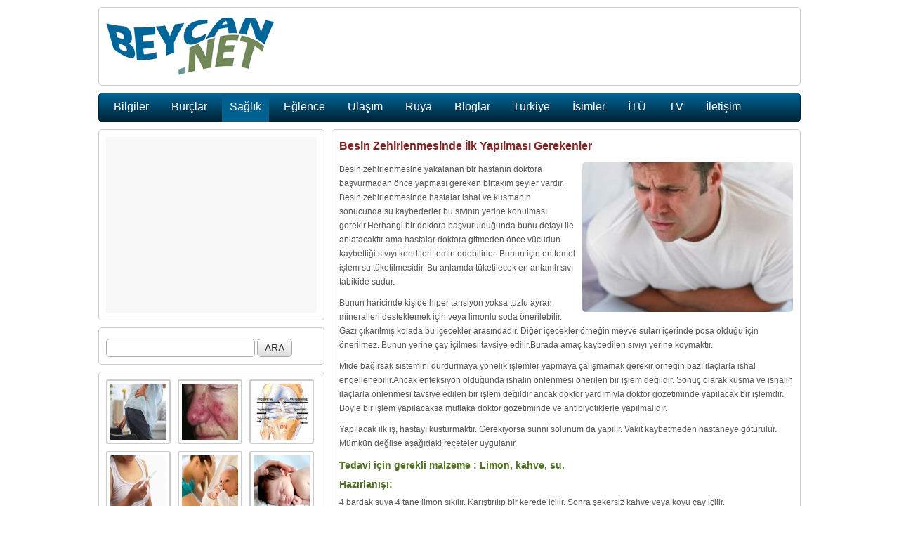

--- FILE ---
content_type: text/html; charset=utf-8
request_url: http://www.beycan.net/647/besin-zehirlenmesinde-ilk-yapilmasi-gerekenler.html
body_size: 6176
content:
<!doctype html>
<html lang="tr">
<head>
<meta charset="utf-8">
<title>Besin Zehirlenmesinde İlk Yapılması Gerekenler</title>
<base href="http://www.beycan.net/" />
<meta name="keywords" content="besin zehirlenmesi, yapılması gerekenler, dikkat edilmesi gerekenler" />
<meta name="description" content="Bu sayfada besin zehirlenmesi yaşayan bir kişinin ilk olarak yapması gerekenleri sizlere anlatacağız." />
<meta name="author" content="Beycan Kahraman">
<meta property="og:url" content="http://www.beycan.net/647/besin-zehirlenmesinde-ilk-yapilmasi-gerekenler.html" />
<meta property="og:title" content="Besin Zehirlenmesinde İlk Yapılması Gerekenler" />
<meta property="og:description" content="Bu sayfada besin zehirlenmesi yaşayan bir kişinin ilk olarak yapması gerekenleri sizlere anlatacağız." />
<meta property="og:image" content="http://www.beycan.net/img/6/47/besin-zehirlenmesinde-ilk-yapilmasi-gerekenler-300x213.jpg" />
<meta property="og:type" content="website" />
<meta property="fb:admins" content="864690244"/>
<link rel="shortcut icon" href="favicon.ico" type="image/x-icon" />
<link rel="alternate" type="application/rss+xml" title="RSS 2.0" href="http://www.beycan.net/rss.xml" />
<link href="files/s-all.css?v=12" rel="stylesheet" type="text/css" />
<script type="text/javascript" src="files/f-all.js?v=12"></script>
<!--<script type="text/javascript">(function(i,s,o,g,r,a,m){i['GoogleAnalyticsObject']=r;i[r]=i[r]||function(){(i[r].q=i[r].q||[]).push(arguments)},i[r].l=1*new Date();a=s.createElement(o),m=s.getElementsByTagName(o)[0];a.async=1;a.src=g;m.parentNode.insertBefore(a,m)})(window,document,'script','//www.google-analytics.com/analytics.js','ga');ga('create','UA-20917384-1','auto');ga('send','pageview');</script>-->
<script async src="https://www.googletagmanager.com/gtag/js?id=UA-20917384-1"></script><script>window.dataLayer = window.dataLayer || []; function gtag(){dataLayer.push(arguments);} gtag('js', new Date()); gtag('config', 'UA-20917384-1');</script>
</head>
<body>
<!--<div id="fb-root"></div><script>(function(d,s,id) {var js, fjs=d.getElementsByTagName(s)[0];if(d.getElementById(id)) return;js=d.createElement(s);js.id=id;js.async=true;js.src = "//connect.facebook.net/tr_TR/all.js#xfbml=1&appId=123091937820161";fjs.parentNode.insertBefore(js,fjs);}(document, 'script','facebook-jssdk'));</script>-->
<div id="fb-root"></div><script async defer crossorigin="anonymous" src="https://connect.facebook.net/tr_TR/sdk.js#xfbml=1&version=v8.0&appId=123091937820161&autoLogAppEvents=1" nonce="qLWqcdBV"></script>
<div id="site">
	<div id="top">
		<a title="Ana Sayfa" href="http://www.beycan.net/"><div id="logo"></div></a>
	</div>
	<div id="menu">
		<a title="İlginç Bilgiler" href="kategori/3/bilgiler.html"><div class="menu_elem">Bilgiler</div></a>
		<a title="Burçlar, Tarihleri ve Özellikleri" href="kategori/7/burclar.html"><div class="menu_elem">Burçlar</div></a>
		<a title="Sağlık, Beslenme ve Spor" href="kategori/6/saglik.html"><div class="menu_elem_on">Sağlık</div></a>
		<a title="Eğlenceli İçerikler" href="kategori/5/eglence.html"><div class="menu_elem">Eğlence</div></a>
		<a title="Oraya Nasıl Giderim?" href="kategori/8/ulasim.html"><div class="menu_elem">Ulaşım</div></a>
		<a title="Rüya tabirleri" href="kategori/11/ruya.html"><div class="menu_elem">Rüya</div></a>
		<a title="Hazırladığım Bloglar" href="kategori/4/bloglar.html"><div class="menu_elem">Bloglar</div></a>
		<a title="Güçlü Türkiye" href="kategori/1/turkiye.html"><div class="menu_elem">Türkiye</div></a>
		<a title="İsim Anlamları, En Güzel İsimler" href="kategori/10/isimler.html"><div class="menu_elem">İsimler</div></a>
		<a title="İstanbul Teknik Üniversitesi" href="kategori/2/itu.html"><div class="menu_elem">İTÜ</div></a>
		<a title="Canlı TV izle, Online TV izle, Web TV" href="kategori/9/tv.html"><div class="menu_elem">TV</div></a>
		<a title="İletişim Sayfası" href="iletisim.php"><div class="menu_elem">İletişim</div></a>
	</div>
	<div class="left">
		<div id="adv_square" class="lazy-load"></div>
	</div>
	<div id="content">
		<h1>Besin Zehirlenmesinde İlk Yapılması Gerekenler</h1>
		<div><img style="float: right;" src="img/6/47/besin-zehirlenmesinde-ilk-yapilmasi-gerekenler-300x213.jpg" alt="Besin Zehirlenmesinde İlk Yapılması Gerekenler" width="300" height="213" /><p>Besin zehirlenmesine yakalanan bir hastanın doktora başvurmadan önce yapması gereken birtakım şeyler vardır. Besin zehirlenmesinde hastalar ishal ve kusmanın sonucunda su kaybederler bu sıvının yerine konulması gerekir.Herhangi bir doktora başvurulduğunda bunu detayı ile anlatacaktır ama hastalar doktora gitmeden önce vücudun kaybettiği sıvıyı kendileri temin edebilirler. Bunun için en temel işlem su tüketilmesidir. Bu anlamda tüketilecek en anlamlı sıvı tabikide sudur.</p>
<p>Bunun haricinde kişide hiper tansiyon yoksa tuzlu ayran mineralleri desteklemek için veya limonlu soda önerilebilir. Gazı çıkarılmış kolada bu içecekler arasındadır. Diğer içecekler örneğin meyve suları içerinde posa olduğu için önerilmez. Bunun yerine çay içilmesi tavsiye edilir.Burada amaç kaybedilen sıvıyı yerine koymaktır.</p>
<p>Mide bağırsak sistemini durdurmaya yönelik işlemler yapmaya çalışmamak gerekir örneğin bazı ilaçlarla ishal engellenebilir.Ancak enfeksiyon olduğunda ishalin önlenmesi önerilen bir işlem değildir. Sonuç olarak kusma ve ishalin ilaçlarla önlenmesi tavsiye edilen bir işlem değildir ancak doktor yardımıyla doktor gözetiminde yapılacak bir işlemdir. Böyle bir işlem yapılacaksa mutlaka doktor gözetiminde ve antibiyotiklerle yapılmalıdır.</p>
<p>Yapılacak ilk iş, hastayı kusturmaktır. Gerekiyorsa sunni solunum da yapılır. Vakit kaybetmeden hastaneye götürülür. Mümkün değilse aşağıdaki reçeteler uygulanır.</p>
<h3>Tedavi için gerekli malzeme : Limon, kahve, su.</h3>
<h3>Hazırlanışı:</h3>
<p>4 bardak suya 4 tane limon sıkılır. Karıştırılıp bir kerede içilir. Sonra şekersiz kahve veya koyu çay içilir.</p>
<p><!--ESNEK--></p>
<h2>Gıda zehirlenmesinin belirtileri neler?</h2>
<p>Mide bulantısı, kusma, ishal. Gıda zehirlenmesinin en genel belirtileri bunlar.</p>
<p><strong>Diğer belirtiler:</strong></p>
<p>• Karında kramp<br />• Karın ağrısı<br />• İştah kaybı<br />• Yüksek ateş ( 38 derece ve üstü)<br />• Kas ağrısı<br />• Titreme</p>
<h2>Ne zaman doktora gitmeliyim?</h2>
<p>• 2 gündür kusuyorsanız<br />• 3 gündür ishalseniz<br />• Kanlı kusuyorsanız<br />• Dışkınızda kan varsa<br />• Nöbet geçiriyorsanız<br />• Çift görüyorsanız<br />• Diliniz dolanıyorsa<br />• Ruhsal durumunuz değişkense</p>
<p>Ayrıca ağız ve göz kuruması gibi dehidrasyon belirtileriniz varsa mutlaka acilen bir doktora gidin. Bu belirtiler sizde varsa ciddi bir gıda zehirlenmesi geçiriyorsunuz demektir.</p>
<p><strong>Sitemizdeki benzer diğer yazılar</strong><br />• <a href="643/gida-zehirlenmesi-belirtileri-ve-tedavisi.html">Gıda Zehirlenmesi Belirtileri ve Tedavisi</a><br />• <a href="644/besin-zehirlenmeleri-nedenleri-belirtileri-turleri-tanisi-ve-tedavisi.html">Besin Zehirlenmeleri: Nedenleri, Belirtileri, Türleri, Tanısı ve Tedavisi</a><br />• <a href="645/enerji-icecegi-nasil-tuketilmelidir-yan-etkileri-ve-zararlari-nelerdir.html">Enerji İçeceği Nasıl Tüketilmelidir, Yan Etkileri ve Zararları Nelerdir?</a><br />• <a href="646/mantar-zehirlenmesi-belirtileri-ve-tedavisi.html">Mantar Zehirlenmesi, Belirtileri ve Tedavisi</a><br />• Besin Zehirlenmesinde İlk Yapılması Gerekenler<br />• <a href="648/gida-zehirlenmesi-ile-ilgili-detayli-bilgiler.html">Gıda Zehirlenmesi ile ilgili detaylı bilgiler</a><br />• <a href="649/gida-zehirlenmesi-belirti-ve-tadavisi.html">Gıda zehirlenmesi belirti ve tadavisi</a></p></div>
		<br />
		<div style="height:20px;">
			<div id="twitter"><a href="https://twitter.com/share" class="twitter-share-button" title="Tweet">Tweet</a><script>!function(d,s,id){var js,fjs=d.getElementsByTagName(s)[0];if(!d.getElementById(id)){js=d.createElement(s);js.id=id;js.src="//platform.twitter.com/widgets.js";fjs.parentNode.insertBefore(js,fjs);}}(document,"script","twitter-wjs");</script></div>
			<div id="fb_share" class="fb-share-button" data-href="http://www.beycan.net/647/besin-zehirlenmesinde-ilk-yapilmasi-gerekenler.html" data-layout="button_count"></div>
			<div id="datetime">14 yıl 4 ay önce eklendi</div>
		</div><br />
		<div class="fb-comments" data-href="http://www.beycan.net/647/besin-zehirlenmesinde-ilk-yapilmasi-gerekenler.html" data-num-posts="5" data-width="640" style="min-height:100px"></div>
	</div>
	<div class="left">
		<form action="https://www.google.com/search" method="get" autocomplete="off">
			<input id="otoara" name="q" type="text" style="width:200px;" />
			<input name="hl" type="hidden"  value="tr"/>
			<input name="as_sitesearch" type="hidden"  value="http://www.beycan.net/"/>
			<input name="search" type="submit" value="ARA" style="width:50px;" />
		</form>
	</div>
<div id="tvlist" class="left">
<a href="1360/sabahlari-uyaninca-beliniz-neden-agrir.html" title="Sabahları uyandığınızda beliniz neden ağrır, bel ağrısını önlemek için neler yapabilirsiniz."><img class="lazy" src="files/small-pre.png" data-original="img/13/60/sabahlari-uyaninca-beliniz-neden-agrir-80x80.jpg" alt="Sabahları uyanınca beliniz neden ağrır?" style="margin:0px 10px 10px 0px;" /></a>
<a href="1119/rosacea-roza-gul-hastaligi.html" title="Rosacea, Gül hastalığının belirtileri nelerdir, gül hastalığını tedavi etmek için neler yapılmalıdır?"><img class="lazy" src="files/small-pre.png" data-original="img/11/19/rosacea-roza-gul-hastaligi-80x80.jpg" alt="Rosacea, Roza, Gül Hastalığı" style="margin:0px 10px 10px 0px;" /></a>
<a href="1069/arka-capraz-bag-acb-yaralanmalari.html" title="Diz ekleminin stabilitesini sağlayan dört temel bağdan biri olan arka çarpraz bağların görevi, yaralanmaları ve tedavisi hakkında bilmeniz gerekenler."><img class="lazy" src="files/small-pre.png" data-original="img/10/69/arka-capraz-bag-acb-yaralanmalari-80x80.jpg" alt="Arka Çapraz Bağ (AÇB) Yaralanmaları" style="margin:0px 0px 10px 0px;" /></a>
<a href="1048/hamilelik-belirtileri.html" title="Hamile olduğunuzdan şüpheleniyorsanız, sizin için derlediğimiz hamilelik/gebelik belirtilerini sayfamızda bulabilirsiniz."><img class="lazy" src="files/small-pre.png" data-original="img/10/48/hamilelik-belirtileri-80x80.jpg" alt="Hamilelik belirtileri" style="margin:0px 10px 10px 0px;" /></a>
<a href="1029/lohusalik-donemini-kolaylastiran-oneriler.html" title="Yeni doğum yapan ve kanamaları henüz tamamlanmamış yani lohusalık döneminde olan kadınlar için yardımcı olacak öneriler."><img class="lazy" src="files/small-pre.png" data-original="img/10/29/lohusalik-donemini-kolaylastiran-oneriler-80x80.jpg" alt="Lohusalık dönemini kolaylaştıran öneriler" style="margin:0px 10px 10px 0px;" /></a>
<a href="735/ates-dusurmek-icin-neler-yapilir.html" title="Ateşiniz çıktığınızda yapmanız gerekenleri ve ateşinizi düşürmek için yapabileceklerinizi sayfamızda öğrenebilirsiniz."><img class="lazy" src="files/small-pre.png" data-original="img/7/35/ates-dusurmek-icin-neler-yapilir-80x80.jpg" alt="Ateş düşürmek için neler yapılır" style="margin:0px 0px 10px 0px;" /></a>
<a href="671/yuruyus-yapmanin-faydalari-nelerdir.html" title="Bu sayfada yürüyüş yapmanın insan vücüduna olan psikolojik ve sportif faydalarından bahsedeceğiz."><img class="lazy" src="files/small-pre.png" data-original="img/6/71/yuruyus-yapmanin-faydalari-nelerdir-80x80.jpg" alt="Yürüyüş yapmanın faydaları nelerdir?" style="margin:0px 10px 10px 0px;" /></a>
<a href="647/besin-zehirlenmesinde-ilk-yapilmasi-gerekenler.html" title="Bu sayfada besin zehirlenmesi yaşayan bir kişinin ilk olarak yapması gerekenleri sizlere anlatacağız."><img class="image_selected" src="img/6/47/besin-zehirlenmesinde-ilk-yapilmasi-gerekenler-80x80.jpg" alt="Besin Zehirlenmesinde İlk Yapılması Gerekenler" style="margin:0px 10px 10px 0px;" /></a>
<a href="554/goz-alti-torbalari-ve-goz-alti-sislikleri.html" title="Gözaltı şişliklerinin hangi sebeplerle oluştuğunu ve göz altı torbalarını tedavi etmek için neler yapılması gerektiğini sayfamızda bulabilirsiniz."><img class="lazy" src="files/small-pre.png" data-original="img/5/54/goz-alti-torbalari-ve-goz-alti-sislikleri-80x80.jpg" alt="Göz altı torbaları ve göz altı şişlikleri" style="margin:0px 0px 10px 0px;" /></a>
<a href="436/air-alert-3-ziplama-programi-ve-airalert-iii-resimlerle-anlatimi.html" title="Bu sayfada air alert 3 zıplama programı resimli olarak anlatılmaktadır. Smaç basmak mı istiyorsunuz, buyurun!"><img class="lazy" src="files/small-pre.png" data-original="img/4/36/air-alert-3-ziplama-programi-ve-airalert-iii-resimlerle-anlatimi-80x80.jpg" alt="Air Alert 3 Zıplama Programı ve Airalert iii Resimlerle Anlatımı" style="margin:0px 10px 10px 0px;" /></a>
<a href="380/kafa-travmasi-belirtileri-ve-bulgulari.html" title="Bu sayfamızda kafa travmalarının belirtilerini daha yakından tanıyıp, kafa travması durumunda yapılması gerekenleri öğrenebilirsiniz."><img class="lazy" src="files/small-pre.png" data-original="img/3/80/kafa-travmasi-belirtileri-ve-bulgulari-80x80.jpg" alt="Kafa Travması Belirtileri ve Bulguları" style="margin:0px 10px 10px 0px;" /></a>
<a href="371/bas-agrisina-ne-iyi-gelir-bas-agrisi-nasil-gecer.html" title="Baş ağrısını geçirmek için evde uygulayabileceğiniz basit yöntemler ve baş ağrılarını hafifleten yiyecekler hakkında bilgiler."><img class="lazy" src="files/small-pre.png" data-original="img/3/71/bas-agrisina-ne-iyi-gelir-bas-agrisi-nasil-gecer-80x80.jpg" alt="Baş ağrısına ne iyi gelir, baş ağrısı nasıl geçer?" style="margin:0px 0px 10px 0px;" /></a>
<a href="354/apandist-belirtileri-apandist-ne-tarafta.html" title="Apandistin belirtileri ve özelliklerini, apandistin ne tarafta olduğunu ve vücudumuzun hangi kısmında yer aldığını bu sayfadan öğrenebilirsiniz."><img class="lazy" src="files/small-pre.png" data-original="img/3/54/apandist-belirtileri-apandist-ne-tarafta-80x80.jpg" alt="Apandist belirtileri, apandist ne tarafta?" style="margin:0px 10px 10px 0px;" /></a>
<a href="339/zayiflama-hareketleri-zayiflamak-istiyorum.html" title="Eğer siz de en kısa sürede zayıflamak istiyorsanız, dünyanın en hızlı zayıflatan hareketlerini bu sayfada bulabilirsiniz."><img class="lazy" src="files/small-pre.png" data-original="img/3/39/zayiflama-hareketleri-zayiflamak-istiyorum-80x80.jpg" alt="Zayıflama hareketleri, zayıflamak istiyorum" style="margin:0px 10px 10px 0px;" /></a>
<a href="318/beden-kutle-indexi-ve-boy-kutle-endeksi-hesaplama.html" title="Bu sayfada beden ve boy kitle indeksi ile ilgili aradığınız soruların cevabını bulabilirsiniz. Sayfamızda normal BKI değerleri, obezlik ve zayıflık durumları detaylarıyla anlatılmıştır."><img class="lazy" src="files/small-pre.png" data-original="img/3/18/beden-kutle-indexi-ve-boy-kutle-endeksi-hesaplama-80x80.jpg" alt="Beden Kütle Indexi ve Boy Kütle Endeksi Hesaplama" style="margin:0px 0px 10px 0px;" /></a>
<a href="295/hafizayi-guclendirmek-icin-11-temel-kural.html" title="Bu sayfamızda zihninizi açarak hafızanızı güçlendirmek için dikkat etmeniz gerekenleri öğrenebilirsiniz."><img class="lazy" src="files/small-pre.png" data-original="img/2/95/hafizayi-guclendirmek-icin-11-temel-kural-80x80.jpg" alt="Hafızayı güçlendirmek için 11 temel kural" style="margin:0px 10px 10px 0px;" /></a>
<a href="282/kan-grubunuza-gore-beslenme-sekliniz-nasil-olmali.html" title="Kan grubunuza göre doğru beslenme şekliniz nasıl olmalıdır, size yararlı olan ve zararlı olan yiyecekler hangileridir?"><img class="lazy" src="files/small-pre.png" data-original="img/2/82/kan-grubunuza-gore-beslenme-sekliniz-nasil-olmali-80x80.jpg" alt="Kan grubunuza göre beslenme şekliniz nasıl olmalı?" style="margin:0px 10px 10px 0px;" /></a>
<a href="228/kolay-ve-pratik-resimli-yemek-tarifleri.html" title="Bu sayfamızda mutfağınızda kolaylıkla hazırlayabileceğiniz pratik ve resimli yemek tariflerini bulabilirsiniz."><img class="lazy" src="files/small-pre.png" data-original="img/2/28/kolay-ve-pratik-resimli-yemek-tarifleri-80x80.jpg" alt="Kolay ve pratik resimli yemek tarifleri" style="margin:0px 0px 10px 0px;" /></a>
<a href="153/b2-vitamini-hangi-besinlerde-bulunur.html" title="Bu sayfada B2 vitamini içeren besinleri tanıyabilir, B2 vitaminin yararlarını ve a vitamini eksikliği durumunda ne gibi sağlık sorunları oluşacağını öğrenebilirsiniz."><img class="lazy" src="files/small-pre.png" data-original="img/1/53/b2-vitamini-hangi-besinlerde-bulunur-80x80.jpg" alt="B2 vitamini hangi besinlerde bulunur" style="margin:0px 10px 0px 0px;" /></a>
<a href="105/resimli-pilates-hareketleri-hareketli-resimlerle-pilates-topu-kullanimi.html" title="Bu sayfada pilates topu hareketlerini öğrenebilir, pilates topu ile zayıflamak için yapılabilecek egzersizleri resimli olarak öğrenebilirsiniz."><img class="lazy" src="files/small-pre.png" data-original="img/1/5/resimli-pilates-hareketleri-hareketli-resimlerle-pilates-topu-kullanimi-80x80.jpg" alt="Resimli Pilates Hareketleri, Hareketli Resimlerle Pilates Topu Kullanımı" style="margin:0px 10px 0px 0px;" /></a>
<div id="groups">
		<div title="Sağlık, Beslenme ve Spor, Grup 1" class="fright_">1</div>
		<a title="Sağlık, Beslenme ve Spor, Grup 2" href="1326/en-dogru-yemek-saatleri.html"><div class="fright">2</div></a>
		<a title="Sağlık, Beslenme ve Spor, Grup 3" href="1219/endoskopi-nedir.html"><div class="fright">3</div></a>
		<a title="Sağlık, Beslenme ve Spor, Grup 4" href="1218/mide-bulantisi-nedir-mide-bulantisi-nasil-onlenir.html"><div class="fright">4</div></a>
		<a title="Sağlık, Beslenme ve Spor, Grup 5" href="1217/mide-kanseri-nedir-mide-kanserinin-belirtileri-nelerdir.html"><div class="fright">5</div></a>
		<a title="Sağlık, Beslenme ve Spor, Grup 6" href="1216/mide-yanmasi-nedir-mide-yanmasina-ne-iyi-gelir.html"><div class="fright">6</div></a>
		<a title="Sağlık, Beslenme ve Spor, Grup 7" href="1215/reflu-nedir-reflu-nasil-tedavi-edilir.html"><div class="fright">7</div></a>
</div>
</div>
	<div id="copyright">Beycan Kahraman © 2013 (<a title="sitemap" href="sitemap.xml">sitemap</a>, <a title="sitemap" href="rss.xml">rss</a>, <a title="privacy policy" href="privacy.php">pp</a>)</div>
	<div id="advContainer">
		<div id="adv_right"><script async src="//pagead2.googlesyndication.com/pagead/js/adsbygoogle.js"></script><ins class="adsbygoogle" style="display:inline-block;width:160px;height:600px" data-ad-client="ca-pub-5166007198573626" data-ad-slot="6965685777"></ins><script>(adsbygoogle = window.adsbygoogle || []).push({});</script></div>
		<div id="adv_top"><ins class="adsbygoogle" style="display:inline-block;width:728px;height:90px" data-ad-client="ca-pub-5166007198573626" data-ad-slot="4559642572"></ins><script>(adsbygoogle = window.adsbygoogle || []).push({});</script></div>
		<div id="adv_left"></div>
	</div>
</div>
<div id="lazy-adv_square"><ins class="adsbygoogle" style="display:inline-block;width:300px;height:250px" data-ad-client="ca-pub-5166007198573626" data-ad-slot="1606176170"></ins><script>(adsbygoogle = window.adsbygoogle || []).push({});</script></div>
<script> setTimeout(function(){lazy_advs();}, 1000);</script>
</body>
</html><!-- 6.7 ms -->

--- FILE ---
content_type: text/html; charset=utf-8
request_url: https://www.google.com/recaptcha/api2/aframe
body_size: 268
content:
<!DOCTYPE HTML><html><head><meta http-equiv="content-type" content="text/html; charset=UTF-8"></head><body><script nonce="OEBxrZvKuYjo4l1j3AVugw">/** Anti-fraud and anti-abuse applications only. See google.com/recaptcha */ try{var clients={'sodar':'https://pagead2.googlesyndication.com/pagead/sodar?'};window.addEventListener("message",function(a){try{if(a.source===window.parent){var b=JSON.parse(a.data);var c=clients[b['id']];if(c){var d=document.createElement('img');d.src=c+b['params']+'&rc='+(localStorage.getItem("rc::a")?sessionStorage.getItem("rc::b"):"");window.document.body.appendChild(d);sessionStorage.setItem("rc::e",parseInt(sessionStorage.getItem("rc::e")||0)+1);localStorage.setItem("rc::h",'1768360367133');}}}catch(b){}});window.parent.postMessage("_grecaptcha_ready", "*");}catch(b){}</script></body></html>